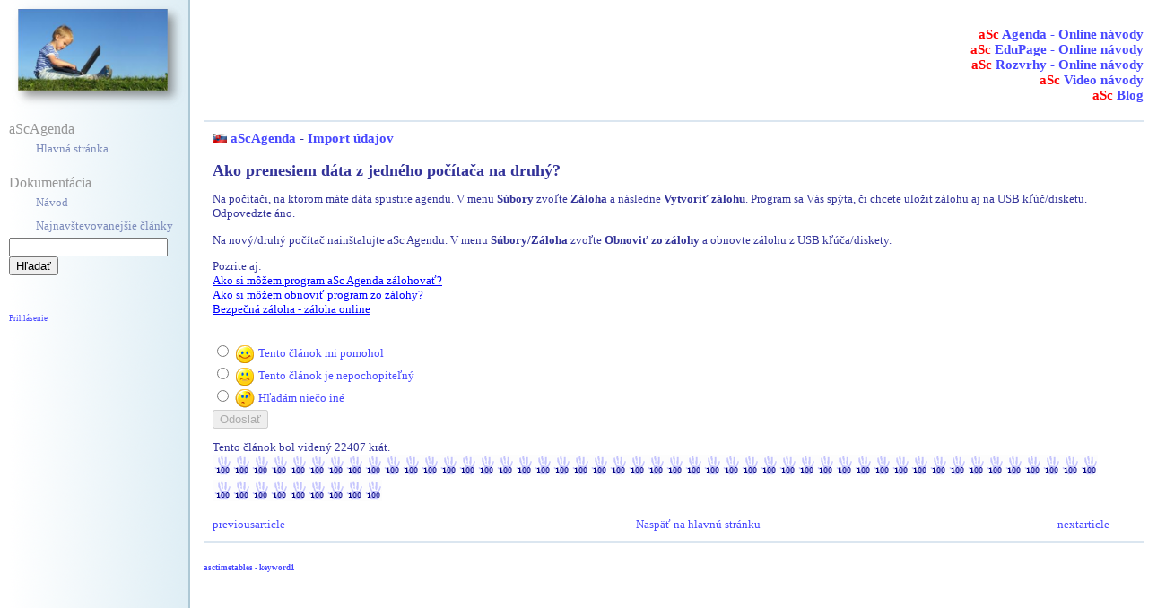

--- FILE ---
content_type: text/html; charset=utf-8
request_url: https://pomoc.skoly.org/text.php?id=684&lang=sk
body_size: 15957
content:
<!DOCTYPE HTML PUBLIC "-//W3C//DTD HTML 4.01//EN" "http://www.w3.org/TR/html4/strict.dtd">
<html><HEAD><META HTTP-EQUIV="Content-Type" CONTENT="text/html; charset=utf-8">
<meta name="viewport" content="width=device-width, minimum-scale=1, maximum-scale=1" /> 
<title>aScAgenda</title>
<link rel="stylesheet" href="main.css?v=1551878884" type="text/css">
<style>
body {
	background-color: #ffffff;
	color: #484848;
	font-size: 10pt;
	font-family: Verdana, Helvetica, Arial, Sans; 
	padding:0px;
	margin:0px;
}
html {
	height:100%;
	}

a:active {  color: #4848ff; text-decoration: underline}
a:link { color: #4848ff; text-decoration: none}
/** a:visited {  color: #0000cc; text-decoration: none} **/
a:visited {  color: #4848ff; text-decoration: none}
a:hover {color: #484848;text-decoration: underline}

.under:hover {text-decoration: underline}
.nounderline:hover {text-decoration: none}

td {
	font-size: 10pt;
}

h1 {
  display: block;
  font-size: 2em;
  font-weight: normal;
  margin: .67em 0;
  color: #b03734;
}

h2 {
  display: block;
  font-size: 1.5em;
  font-weight: normal;
  margin: .83em 0;
  color: #b03734;
}

h3 {
  display: block;
  font-size: 1.17em;
  font-weight: bold;
  margin: 1em 0;
}

h4 {
  display: block;
  font-weight: bold;
  margin: 1.33em 0;
}

h5 {
  display: block;
  font-size: 0.83em;
  font-weight: bold;
  margin: 1.67em 0;
}

h6 {
  display: block;
  font-size: 0.67em;
  font-weight: bold;
  margin: 2.33em 0;
}

.pravemenusede {
	color: #969696;
	font-weight:normal;
	font-size:12pt;
}

.navigaciaHore {
	font-size:12pt;
}

.cervenaLinka {
	color: #920000;
	font-weight: bold;
}

ol.bigspacing li {
	margin-top:15px;
}
img {
	border: 0px;
	margin: 0px;
	padding: 0px;
}

tr.row1 td {
	background-color: #ffffff;
}
tr.row2 td {
	background-color: #dfeef5; 
}

tr.theader td {
	background-color: #dfeef5;	
	color: #577784;
	font-weight: bold;	
	text-align: center;
}

tr.titem td
{
	background-color: #E2E5EC;
}

ul.roztiahnutemale li {
	margin:5px;
	margin-left:0px;
}

ul.roztiahnutemale {
	list-style-image:url("img/odrazkamala.png");
	list-style-type: none;	
	font-size:10px;
	margin-left: 10px;
	padding-left: 10px;
}

ul.roztiahnutebezodrazky li {
	margin-top:20px;
	margin-bottom:20px;
	margin-right:5px;
	margin-left:5px;
}
ul.roztiahnutebezodrazky {
	list-style-type: none;
	margin-left: 20px;
	padding-left:0px;
}

ul.roztiahnute li {
	margin:5px;
	margin-left:0px;
}

ul.roztiahnute {
		
	list-style-type: disc;	
}

.poznamka {
	font-size: 9px; vertical-align: top;
	 }
a.biele:active {  color: #ffffff; text-decoration: underline}
a.biele:link { color: #ffffff; text-decoration: none}
/** a:visited {  color: #0000cc; text-decoration: none} **/
a.biele:visited {  color: #ffffff; text-decoration: none}
a.biele:hover {color: #ffffff;text-decoration: underline}

.style2 {font-size:12pt;}
</style>
</HEAD>
<body style="margin:0px;height:100%">
<div align="left" style="height:100%;">
<table style="margin-left:10px;margin-top:0px;border:0px solid black;table-layout:fixed;height:100%;width:100%;" cellspacing="0px" cellpadding="0px">
<tr>
<td id="navDiv" class="leftcolumnagenda" style="width: 200px;
				border-top:0px;
				border-left:0px;
				border-right:2px solid #adc8d5;
				border-bottom:0px;
				padding-top:0px;
				padding-left:0px;
				padding-right:0px;
				padding-bottom: 10px;
				height:100%;
				background-image:url('pics/rightmenubg.png');
				background-position: top right;
				background-color: white;
				background-repeat:repeat-y;overflow:hidden;height:100%" align="left" valign="top">
<div style="height:100%;position:fixed;width:200px;padding:0px;margin:0px;overflow:hidden;
						background-image:url('pics/rightmenubg.png');
			 
			background-position: top right;border-right:2px solid #adc8d5;background-repeat:repeat-y;">
	<div style="border:0px solid black;margin-right:-50px;margin-bottom:-50px;width:200px;height:149px;z-index:1200">
	 <a href="index.php"><img src="pics/logo.png" alt="" style="width:200px"></a>
	</div>
	<div style="margin-top:20px">
	
<script language="JavaScript" type="text/javascript">
	function showloginform()
	{
		var obj=document.getElementById("linktologinform");
		obj.style.display="none";
		obj.style.height=0;
		obj=document.getElementById("loginform");
		obj.style.visibility="visible";
		return 0;
	}
</script>


	<br><span class="pravemenusede"><a href="https://agenda.skoly.org/" style="color:#969696;">aScAgenda</a></span>
			
	<div style="
		color: ##7b8aba;
		padding-left:0px;
		padding-bottom:5px;
		padding-top:5px;
		padding-right:0px;
		width:200px;
		border-style:none;
		border-top:0px;
		border-left:0px;
		border-bottom:0px;
		border-right:0px;	">
		<div style="padding-left:30px;padding-right:10px">
		<a href="https://agenda.skoly.org/" style="color:#7b8aba" >Hlavná stránka</a>
		</div>
	</div>
	<br><span class="pravemenusede"><a href="index.php" style="color:#969696;">Dokumentácia</a></span>
	
	<div style="
		color: ##7b8aba;
		padding-left:0px;
		padding-bottom:5px;
		padding-top:5px;
		padding-right:0px;
		width:200px;
		border-style:none;
		border-top:0px;
		border-left:0px;
		border-bottom:0px;
		border-right:0px;	">
		<div style="padding-left:30px;padding-right:10px">
		<a href="index.php" style="color:#7b8aba" >Návod</a>
		</div>
	</div>	<div style="
		color: ##7b8aba;
		padding-left:0px;
		padding-bottom:5px;
		padding-top:5px;
		padding-right:0px;
		width:200px;
		border-style:none;
		border-top:0px;
		border-left:0px;
		border-bottom:0px;
		border-right:0px;	">
		<div style="padding-left:30px;padding-right:10px">
		<a href="frequenttopics.php?lang_id=1&amp;id=684" style="color:#7b8aba" >Najnavštevovanejšie články</a>
		</div>
	</div>
<form action="search.php" method="GET" style="margin: 0px; padding: 0px;">
<input class="inputtext" type="text" name="searchtext" value="" onclick="searchclick(this)"><br>
<input type="submit" value="Hľadať">
<input type='hidden' name='lang_id' value='1' />
<input type='hidden' name='id' value='684' />
</form>

<p><br>
<div id="linktologinform" style="font-size: xx-small; ">
	<a href="javascript:void(0)"onclick="return showloginform()">Prihlásenie</a>
</div>
<div id="loginform" style="FONT-SIZE: x-small; visibility:hidden">
<form action="login.php" method="POST" class="firstform">
Login:<br/><input type="text" name="login" class="inputtext" style="font-size:x-small;"/>
Heslo:<br/><input type="password" name="password" class="inputtext">
<input type="hidden" name="from" value="text.php" />
<input type="submit" value="Login" style="font-size:x-small"/>
<input type='hidden' name='lang_id' value='1' />
<input type='hidden' name='id' value='684' />
</form>
</div>

</div>
</td>
<td rowspan="1" id="mainDiv" style="
				padding:0px;
				border:0px solid #000000;				 
				overflow:visible;
				padding-bottom: 0px;" 
				align="left" valign="top">
	<div style="padding:0px;
				margin-top:0px;
				padding-top:10px;
				padding-right: 15px;
				padding-left: 15px;border:0px;"><body  >
<script language="JavaScript" type="text/javascript">
	function changeselectedrating(co)
	{
		document.getElementById("ratesubmit").disabled=false
		document.getElementById(co).checked=true
	}

	var subwindow

	function submitrating(form)
	{
		if (subwindow && subwindow.closed == false) {
			subwindow.close()
		}

		for (i=0;i<form.rating.length;i++) {
			if (form.rating[i].checked) {
				break;
			}
		}
		if (form.rating[i].value=="0") {
			alert("Ďakujeme")
			return true;
		}
		var comment
		if (form.rating[i].value=='1') {
			comment="Môžete nám tu povedať, prečo si myslíte, že tento článok je nezrozumiteľný:"
		} else {
			comment="Môžete nám povedať ďalšie pripomienky ku tomuto článku:"
		}

		subwindow=window.open("", "submitopinion", "HEIGHT=400,WIDTH=400")
		var content = "<html><head><title>Please rate this article</title></head><body>";
		content+="<form name='form1' action='rate.php?lang_id=1&amp;id=684' method='get' >";
		content+="<input type=hidden name=id value='684' />";
		content+="<input type=hidden name=closewindow value='1' />";
		content+="Ďakujeme<br>";
		content+=comment+"<br>";
		content+="<textarea name='comment' rows=10 cols=40></textarea><p>";
		content+="<input type='submit' value='Odoslať'>"
		content+="</form></body></html>"
		subwindow.document.write(content)
		subwindow.document.close()
		return true
	}
</script>

<div class="header">
<div align="right" style="position: relative">
<h4>
<span class="anchornotvisible"><a href='index.php?lang_id=1&amp;id=684'><span class="asclogo">aSc</span> Agenda - Online návody</a></span>
<div align="right"><span class="anchornotvisible"><a href="https://help.edupage.org/?lang_id=2"><span class="asclogo">aSc</span> EduPage - Online návody</a></span><div align="right"><span class="anchornotvisible"><a href="https://help.asctimetables.com/?lang_id=2"><span class="asclogo">aSc</span> Rozvrhy - Online návody</a></span><div align="right"><span class="anchornotvisible"><a href="https://www.triednakniha.sk/#!/videos"><span class="asclogo">aSc</span> Video návody</a></span>
<div align="right"><span class="anchornotvisible"><a href="https://novinky.ascagenda.com/previews/"><span class="asclogo">aSc</span> Blog</a></span></div></h4>
</div>
</div>
<div class="menu">
	<!--
	<a href="index.php">index</a>
	 
	-->
</div><table border="0" cellpadding="10" cellspacing="0"><tr><td valign="top" width="100%">
		<div class='showedtext'><div class='showedtext2'>
			<div class='obsahnadpish4'>  <img src='flags/sk.gif' alt='flag'/> <a href='index.php?lang_id=1&amp;id=684'>aScAgenda</a> - <a class='obsahnadpish4' href='index.php?lang_id=1&amp;id=684#574'>Import údajov</a><br><br><font size=+1>Ako prenesiem dáta z jedného počítača na druhý?</font></div><p>Na počítači, na ktorom máte dáta spustite agendu. V menu <b>Súbory</b> zvoľte <b>Záloha</b> a následne <b>Vytvoriť zálohu</b>. Program sa Vás spýta, či chcete uložit zálohu aj na USB kľúč/disketu. Odpovedzte áno.<p>Na nový/druhý počítač nainštalujte aSc Agendu. V menu <b>Súbory/Záloha</b> zvoľte <b>Obnoviť zo zálohy</b> a obnovte zálohu z USB kľúča/diskety.<p>Pozrite aj:<br><a class=linkclassic href=text.php?id=587&lang_id=1 > Ako si môžem program aSc Agenda zálohovať? </a><br><a class=linkclassic href=text.php?id=609&lang_id=1 > Ako si môžem obnoviť program zo zálohy? </a><br><a class=linkclassic href=text.php?id=1545&lang_id=1 > Bezpečná záloha - záloha online </a><p>
<p>					<form action="rate.php" method="GET" onsubmit="return submitrating(this)">
						<p><br>
						<input type='hidden' name='lang_id' value='1' />
<input type='hidden' name='id' value='684' />
												<input type="radio" id="rating0" name="rating" value="0" onclick='document.getElementById("ratesubmit").disabled=false'>
							<img src="obrazky/smile.png" alt="Tento článok mi pomohol" style="vertical-align:middle"  onclick='changeselectedrating("rating0")'>
							<span class="anchornotvisible"> <a href="javascript:void(0)" onclick='changeselectedrating("rating0")'> Tento článok mi pomohol<br> </a></span>
												<input type="radio" id="rating1" name="rating" value="1" onclick='document.getElementById("ratesubmit").disabled=false'>
							<img src="obrazky/sad.png" alt="Tento článok je nepochopiteľný" style="vertical-align:middle"  onclick='changeselectedrating("rating1")'>
							<span class="anchornotvisible"> <a href="javascript:void(0)" onclick='changeselectedrating("rating1")'> Tento článok je nepochopiteľný<br> </a></span>
												<input type="radio" id="rating2" name="rating" value="2" onclick='document.getElementById("ratesubmit").disabled=false'>
							<img src="obrazky/confused.png" alt="Hľadám niečo iné" style="vertical-align:middle" onclick='changeselectedrating("rating2")'>
							<span class="anchornotvisible"> <a href="javascript:void(0)" onclick='changeselectedrating("rating2")'> Hľadám niečo iné<br> </a></span>
						<input type="submit" id="ratesubmit" value="Odoslať" disabled="true">
						<input type="hidden" name="from" value="text.php" />
					</form>
<p>Tento článok bol videný 22407 krát.<font color='#ffffff'>22407 / 22407</font><br><img src='obrazky/step large.png' alt='Views'/><img src='obrazky/step large.png' alt='Views'/><img src='obrazky/step large.png' alt='Views'/><img src='obrazky/step large.png' alt='Views'/><img src='obrazky/step large.png' alt='Views'/><img src='obrazky/step large.png' alt='Views'/><img src='obrazky/step large.png' alt='Views'/><img src='obrazky/step large.png' alt='Views'/><img src='obrazky/step large.png' alt='Views'/><img src='obrazky/step large.png' alt='Views'/><img src='obrazky/step large.png' alt='Views'/><img src='obrazky/step large.png' alt='Views'/><img src='obrazky/step large.png' alt='Views'/><img src='obrazky/step large.png' alt='Views'/><img src='obrazky/step large.png' alt='Views'/><img src='obrazky/step large.png' alt='Views'/><img src='obrazky/step large.png' alt='Views'/><img src='obrazky/step large.png' alt='Views'/><img src='obrazky/step large.png' alt='Views'/><img src='obrazky/step large.png' alt='Views'/><img src='obrazky/step large.png' alt='Views'/><img src='obrazky/step large.png' alt='Views'/><img src='obrazky/step large.png' alt='Views'/><img src='obrazky/step large.png' alt='Views'/><img src='obrazky/step large.png' alt='Views'/><img src='obrazky/step large.png' alt='Views'/><img src='obrazky/step large.png' alt='Views'/><img src='obrazky/step large.png' alt='Views'/><img src='obrazky/step large.png' alt='Views'/><img src='obrazky/step large.png' alt='Views'/><img src='obrazky/step large.png' alt='Views'/><img src='obrazky/step large.png' alt='Views'/><img src='obrazky/step large.png' alt='Views'/><img src='obrazky/step large.png' alt='Views'/><img src='obrazky/step large.png' alt='Views'/><img src='obrazky/step large.png' alt='Views'/><img src='obrazky/step large.png' alt='Views'/><img src='obrazky/step large.png' alt='Views'/><img src='obrazky/step large.png' alt='Views'/><img src='obrazky/step large.png' alt='Views'/><img src='obrazky/step large.png' alt='Views'/><img src='obrazky/step large.png' alt='Views'/><img src='obrazky/step large.png' alt='Views'/><img src='obrazky/step large.png' alt='Views'/><img src='obrazky/step large.png' alt='Views'/><img src='obrazky/step large.png' alt='Views'/><img src='obrazky/step large.png' alt='Views'/><img src='obrazky/step large.png' alt='Views'/><img src='obrazky/step large.png' alt='Views'/><img src='obrazky/step large.png' alt='Views'/><img src='obrazky/step large.png' alt='Views'/><img src='obrazky/step large.png' alt='Views'/><img src='obrazky/step large.png' alt='Views'/><img src='obrazky/step large.png' alt='Views'/><img src='obrazky/step large.png' alt='Views'/><img src='obrazky/step large.png' alt='Views'/>		<p>
		<table cellpadding="0" cellspacing="0" border="0" width="100%"><tr><td>
        <a href="text.php?lang_id=1&amp;id=686" >previousarticle</a>      		</td><td align="center"><a href="index.php?lang_id=1&amp;id=684#684">Naspäť na hlavnú stránku</a></td><td align="right">
        <a href="text.php?lang_id=1&amp;id=1175" >nextarticle</a>        </td></tr></table>
       	        </div></div>
</td></tr></table>
<div class="footer" >
<h6 class="asclogo"><a href="http://www.asctimetables.com">asctimetables - keyword1</a></h6>
</div>
<script type="text/javascript">
var _gaq = _gaq || [];
_gaq.push(['_setAccount', 'UA-402716-5']);
_gaq.push(['_trackPageview']);
(function() {
var ga = document.createElement('script'); ga.type = 'text/javascript'; ga.async = true; 
ga.src = ('https:' == document.location.protocol ? 'https://' : 'http://') + 'stats.g.doubleclick.net/dc.js';
var s = document.getElementsByTagName('script')[0]; s.parentNode.insertBefore(ga, s);
})();
</script>


</body>
</html>
